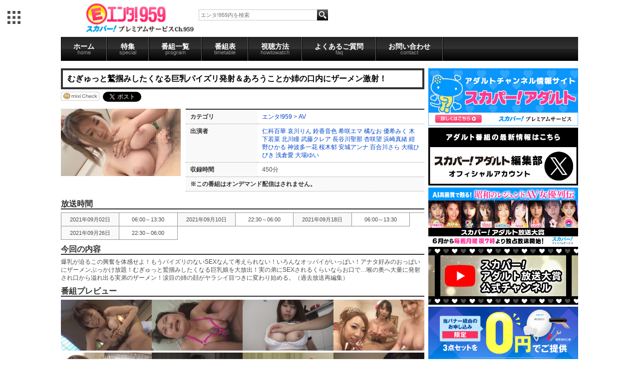

--- FILE ---
content_type: text/html; charset=UTF-8
request_url: https://www.cs959.com/av5810/38588.html
body_size: 22370
content:
<!DOCTYPE html>
<html>
<head>
<meta http-equiv="Content-Type" content="text/html; charset=UTF-8" />

<meta http-equiv="Content-Script-Type" content="text/javascript" />
<meta http-equiv="Content-Style-Type" content="text/css" />

<meta property="mixi:title" content="むぎゅっと鷲掴みしたくなる巨乳パイズリ発射＆あろうことか姉の口内にザーメン激射！" />
<meta property="mixi:description" content="箙潟菴絅篏鐚ゃ冴SEX鐚ゃｃ宴鐚≪水ソ帥ｃ宴吟若＜潟吟ｃ冗鐚ｃ群眼帥綏抗紲紊ф上削絎EXｃрゥ後ぇ阪ｃ羣≪冴絎綣吟若＜鰹羔ゃ激ょゃ紮鐚ｻ冗膩鐚" />

	<link href="/favicon.ico" type="image/x-icon" rel="icon" />
	<link href="/favicon.ico" type="image/x-icon" rel="shortcut icon" />
	<link rel="stylesheet" type="text/css" href="/css/style_tv.css" />
	
<title>エンタ!959/商品詳細ページ</title>

<meta name="author" content="" />
<!--商品詳細は個別にmeta設定-->
<meta name="description" content="ガールズエンタメ専門チャンネル「PigooHD」オフィシャルサイト。アイドルはもちろん、若手女優、ガールズポップアーティスト、女性声優まで、24時間ガーズルエンタテインメント満載の番組を放送中！" />
<meta name="keywords" content="エンタ!959,スカパー!PigooHD,Pigoo,AKB48,SKE48,SDN48,アイドリング!!!,ももいろクローバー" />
<meta name="verify-v1" content="AI0PxXAFGVP0onXfPB1AItRNBKl8uMbb6uqAlANwmAg=" />
<META name="y_key" content="ed87e63ae09c5bde">

<script src="//ajax.googleapis.com/ajax/libs/jquery/1.9.1/jquery.min.js"></script>

</head>
<!-- ▼BODY部 スタート -->

<body id="" >
<!-- Google Tag Manager -->
<noscript><iframe src="//www.googletagmanager.com/ns.html?id=GTM-MTWS5P"
height="0" width="0" style="display:none;visibility:hidden"></iframe></noscript>
<script>(function(w,d,s,l,i){w[l]=w[l]||[];w[l].push({'gtm.start':
new Date().getTime(),event:'gtm.js'});var f=d.getElementsByTagName(s)[0],
j=d.createElement(s),dl=l!='dataLayer'?'&l='+l:'';j.async=true;j.src=
'//www.googletagmanager.com/gtm.js?id='+i+dl;f.parentNode.insertBefore(j,f);
})(window,document,'script','dataLayer','GTM-MTWS5P');</script>
<!-- End Google Tag Manager -->
		<!--PigooHoverMenuStart-->
        <nav id="gnav" style="display: none;"></nav>
	<script src="//pigoo.jp/js/hovermenu/make.php" type="text/javascript"></script>
        <div id="seven_colors"></div>
	<!--PigooHoverMenuEnd-->
		
	<!--HEADER Start-->
		<div id="header">
	<div class="contents">
		<h1 id="logo"><a href="/"><img src="/images/enta959logo.png"></a></h1>
			<div id="search">
				<form class="t_search" action="http://www.cs959.com/products/list.php" method="GET">
				<input type="text" placeholder="エンタ!959内を検索" value="" name="name"  id="search_box"/>
				<input type="hidden" value="search" name="mode">
				<input align="absmiddle" type="image" class="b_search_b" alt="検索" src="/images/search_03.png" id="search_button">
				</form>
			</div>
		<div class="header_ad"></div>
		<div class="clear"></div>
	</div>
</div>	<!--Header End-->
	
	<!--Contnets Start-->
	<article>
		<!--PigooNavi Start-->
			<ul class="contents" id="nav">
    <li id="globalNav" >
        <a onmouseover="mopen(10);" href="http://www.cs959.com/">ホーム<span>home</span></a>
        <!--<ul onmouseout="mclosetime();" onmouseover="mcancelclosetime()" id="menu10" class="submenu">
            <li><a href="/gravure/" id="dbmenu">グラビア</a></li>
        </ul>-->
    </li>
    <li id="globalNav" >
        <a onmouseover="mopen(11);" href="http://www.cs959.com/sp/">特集<span>special</span></a>
        <ul onmouseout="mclosetime();" onmouseover="mcancelclosetime()" id="menu11" class="submenu">
            <li><a href="http://www.cs959.com/sp/" id="dbmenu">オススメ番組</a></li>
            <li><a href="http://pigoo.jp/pigoohd/june_special/" target="_blank" id="dbmenu">アイドルソート</a></li>
        </ul>
    </li>

    <li id="globalNav" >
        <a onmouseover="mopen(12);" href="http://www.cs959.com/latest/">番組一覧<span>program</span></a>
        <ul onmouseout="mclosetime();" onmouseover="mcancelclosetime()" id="menu12" class="submenu">
            <li><a href="http://www.cs959.com/latest/" id="dbmenu">新着番組</a></li>
            <li><a href="http://www.cs959.com/news/" id="dbmenu" >ニュース</a></li>
            <li><a href="http://www.cs959.com/gravure/" id="dbmenu">グラビア</a></li>
            <li><a href="http://www.cs959.com/variety/" id="dbmenu" >バラエティ・ドラマ</a></li>
            <li><a href="http://www.cs959.com/junior/" id="dbmenu" > ジュニアアイドル</a></li>
            <li><a href="http://www.cs959.com/r20/" id="dbmenu" >R20</a></li>
            <li><a href="http://www.cs959.com/pages/av/" id="dbmenu" >AV</a></li>
            <li id="archive"><a href="http://www.cs959.com/archives/" id="dbmenu" >アーカイブ</a></li>
        </ul>
    </li>
    <li id="globalNav" >
        <a onmouseover="mopen(13);" href="http://www.cs959.com/program/">番組表<span>timetable</span></a>
        <ul onmouseout="mclosetime();" onmouseover="mcancelclosetime()" id="menu13" class="submenu">
            <li><a href="http://www.cs959.com/program/" id="dbmenu">本日の番組表</a></li>
            <li><a href="http://www.cs959.com/program/pdf/lmonth/" id="dbmenu">先月の番組表</a></li>
            <li><a href="http://www.cs959.com/program/pdf/tmonth/" id="dbmenu">今月の番組表</a></li>
            <li><a href="http://www.cs959.com/program/pdf/nmonth/" id="dbmenu">来月の番組表</a></li>
        </ul>
    </li>
    <li id="globalNav" >
        <a onmouseover="mopen(14);" href="http://www.cs959.com/pages/howto/">視聴方法<span>howtowatch</span></a>
        <ul onmouseout="mclosetime();" onmouseover="mcancelclosetime()" id="menu14" class="submenu">
            <li><a href="http://www.cs959.com/pages/howto/#sky" id="dbmenu">スカパー!プレミアムサービスで観る</a></li>
            <li><a href="http://www.cs959.com/pages/howto/#hikari" id="dbmenu">スカパー!プレミアムサービス光で観る</a></li>
            <li><a href="http://www.cs959.com/pages/howto/#vod" id="dbmenu">パソコン</a></li>
            <li><a href="http://www.cs959.com/pages/ppv/" id="dbmenu">PPVのご案内</a></li>
        </ul>
    </li>
    <li id="globalNav" >
        <a onmouseover="mopen(15);" href="http://www.cs959.com/pages/faq/">よくあるご質問<span>faq</span></a>
        <ul onmouseout="mclosetime();" onmouseover="mcancelclosetime()" id="menu15" class="submenu">
            <li><a href="http://www.cs959.com/pages/faq/#what" id="dbmenu">チャンネルについて</a></li>
            <li><a href="http://www.cs959.com/pages/faq/#how" id="dbmenu">視聴方法について</a></li>
        </ul>
    </li>
    <li id="globalNav" >
        <a onmouseover="mopen(16);" href="https://id.pigoo.jp/contacts/">お問い合わせ<span>contact</span></a>
        <!--<ul onmouseout="mclosetime();" onmouseover="mcancelclosetime()" id="menu16" class="submenu">
            <li><a href="/gravure/" id="dbmenu">コンタクト</a></li>
        </ul>-->
    </li>
</ul>

<!--<a href="http://www.cs959.com/pages/signoff/" class="ppv_banner"><img src="/images/20130524signoff.png" alt="" /></a>-->		<!--PigooNavi End-->
		
		<div id="container" class="contents">

			<!--Left Colum Start-->
			<div id="left_colum" >
																					<div id="detail">
<link href="/lightbox/css/lightbox.css" rel="stylesheet" />
<script src="/lightbox/js/jquery-1.7.2.min.js"></script>
<script src="/lightbox/js/lightbox.js"></script>


<script type="text/javascript">//<![CDATA[
// セレクトボックスに項目を割り当てる。
function lnSetSelect(form, name1, name2, val) {
	sele11 = document[form][name1];
	sele12 = document[form][name2];
	if(sele11 && sele12) {
		index = sele11.selectedIndex;
	// セレクトボックスのクリア
		count = sele12.options.length;
		for(i = count; i >= 0; i--) {
			sele12.options[i] = null;
		}
		// セレクトボックスに値を割り当てる
		len = lists[index].length;
		for(i = 0; i < len; i++) {
			sele12.options[i] = new Option(lists[index][i], vals[index][i]);
			if(val != "" && vals[index][i] == val) {
				sele12.options[i].selected = true;
			}
		}
	}
}
//]]>
</script>

<!--DetailContent Start-->

<!-- Item start -->
<h1>むぎゅっと鷲掴みしたくなる巨乳パイズリ発射＆あろうことか姉の口内にザーメン激射！</h1>

<ul id="social"	>
		<li><a href="http://mixi.jp/share.pl" class="mixi-check-button" data-key="3e18c80306183e49570745ab5cf32e6023b6379b" data-button="button-4" >Check</a></li>
		<script type="text/javascript" src="https://static.mixi.jp/js/share.js"></script>
		<li><a href="http://twitter.com/share" class="twitter-share-button" data-count="horizontal" data-via="pigooHD" data-lang="ja">Tweet</a></li>
		<script type="text/javascript" src="https://platform.twitter.com/widgets.js"></script>
		<li><a href="http://b.hatena.ne.jp/" class="hatena-bookmark-button" data-hatena-bookmark-layout="standard" title="はてブに追加"><img src="http://b.st-hatena.com/images/entry-button/button-only.gif" alt="はてブに追加" width="20" height="20" style="border: none;" />はてブに追加</a></li>
		<script type="text/javascript" src="https://b.st-hatena.com/js/bookmark_button.js" charset="utf-8" async="async"></script>

</ul><!--#product_detail_social_button-->

<div id="product_detail_content" >
	<div class="item">
							<a
				href="https://img.pigoo.jp/upimages/img610bb58f3fcd2_01_800x450_crop.jpg"
				class="expansion"
				target="_blank" 
				rel="lightbox[roadtrip]" 
			>
					<img src="https://img.pigoo.jp/upimages/img610bb58f3fcd2_01_240x135_crop.jpg"  alt="むぎゅっと鷲掴みしたくなる巨乳パイズリ発射＆あろうことか姉の口内にザーメン激射！" class="item_img" />
					</a>
				
		<table>
				<tr><th>カテゴリ</th><td>
								<a href="https://cs959.com/">エンタ!959</a> > <a href="https://cs959.com/av/">AV</a>				</td></tr>
								<tr><th>出演者</th><td>
				<a href="/products/list.php?name=%E4%BB%81%E7%A7%91%E7%99%BE%E8%8F%AF" >仁科百華</a> <a href="/products/list.php?name=%E5%93%80%E5%B7%9D%E3%82%8A%E3%82%93" >哀川りん</a> <a href="/products/list.php?name=%E9%88%B4%E9%A6%99%E9%9F%B3%E8%89%B2" >鈴香音色</a> <a href="/products/list.php?name=%E5%B8%8C%E5%92%B2%E3%82%A8%E3%83%9E" >希咲エマ</a> <a href="/products/list.php?name=%E6%A9%98%E3%81%AA%E3%81%8A" >橘なお</a> <a href="/products/list.php?name=%E5%84%AA%E5%B8%8C%E3%81%BF%E3%81%8F" >優希みく</a> <a href="/products/list.php?name=%E6%9C%A8%E4%B8%8B%E8%8B%A5%E8%8F%9C" >木下若菜</a> <a href="/products/list.php?name=%E5%8C%97%E5%B7%9D%E7%9E%B3" >北川瞳</a> <a href="/products/list.php?name=%E6%AD%A6%E8%97%A4%E3%82%AF%E3%83%AC%E3%82%A2" >武藤クレア</a> <a href="/products/list.php?name=%E9%95%B7%E8%B0%B7%E5%B7%9D%E8%81%96%E9%82%A3" >長谷川聖那</a> <a href="/products/list.php?name=%E6%9D%8F%E5%92%B2%E6%9C%9B" >杏咲望</a> <a href="/products/list.php?name=%E6%B5%9C%E5%B4%8E%E7%9C%9F%E7%B7%92" >浜崎真緒</a> <a href="/products/list.php?name=%E7%B4%BA%E9%87%8E%E3%81%B2%E3%81%8B%E3%82%8B" >紺野ひかる</a> <a href="/products/list.php?name=%E7%A5%9E%E6%B3%A2%E5%A4%9A%E4%B8%80%E8%8A%B1" >神波多一花</a> <a href="/products/list.php?name=%E6%A1%9C%E6%9C%A8%E9%83%81" >桜木郁</a> <a href="/products/list.php?name=%E5%AE%89%E5%9F%8E%E3%82%A2%E3%83%B3%E3%83%8A" >安城アンナ</a> <a href="/products/list.php?name=%E7%99%BE%E5%90%88%E5%B7%9D%E3%81%95%E3%82%89" >百合川さら</a> <a href="/products/list.php?name=%E5%A4%A7%E6%A7%BB%E3%81%B2%E3%81%B3%E3%81%8D" >大槻ひびき</a> <a href="/products/list.php?name=%E6%B5%85%E5%80%89%E6%84%9B" >浅倉愛</a> <a href="/products/list.php?name=%E5%A4%A7%E5%A0%B4%E3%82%86%E3%81%84" >大場ゆい</a> 				</td></tr>
								<tr><th>収録時間</th><td>450分</td></tr>
									<tr><th colspan="2" >※この番組はオンデマンド配信はされません。</th></tr>
												
						</table>
						</div><!--.item-->	 
		
		<!-- Item end -->
				<h2>放送時間</h2>
		<ul id="shedule">
							<li>2021年09月02日</li>
			<li>06:00～13:30</li>
					<li>2021年09月10日</li>
			<li>22:30～06:00</li>
					<li>2021年09月18日</li>
			<li>06:00～13:30</li>
					<li>2021年09月26日</li>
			<li>22:30～06:00</li>
						</ul>
				
		

		
				<h2>今回の内容</h2>
		<div class="text">
			爆乳が迫るこの興奮を体感せよ！もうパイズリのないSEXなんて考えられない！いろんなオッパイがいっぱい！アナタ好みのおっぱいにザーメンぶっかけ放題！むぎゅっと鷲掴みしたくなる巨乳娘を大放出！実の弟にSEXされるくらいならお口で…喉の奥へ大量に発射され口から溢れ出る実弟のザーメン！涙目の姉の顔がヤラシイ目つきに変わり始める。（過去放送再編集）
		</div>
				
				<h2>番組プレビュー</h2>
		<div id="detail_photo_list">
		
									<a class="expansion" target="_blank" rel="lightbox[roadtrip]" href="https://img.pigoo.jp/upimages/img610bb58f3fcd2_02_800x450_crop.jpg" >
					<img src="https://img.pigoo.jp/upimages/img610bb58f3fcd2_02_240x135_crop.jpg" />
				</a>
							<a class="expansion" target="_blank" rel="lightbox[roadtrip]" href="https://img.pigoo.jp/upimages/img610bb58f3fcd2_03_800x450_crop.jpg" >
					<img src="https://img.pigoo.jp/upimages/img610bb58f3fcd2_03_240x135_crop.jpg" />
				</a>
							<a class="expansion" target="_blank" rel="lightbox[roadtrip]" href="https://img.pigoo.jp/upimages/img610bb58f3fcd2_04_800x450_crop.jpg" >
					<img src="https://img.pigoo.jp/upimages/img610bb58f3fcd2_04_240x135_crop.jpg" />
				</a>
							<a class="expansion" target="_blank" rel="lightbox[roadtrip]" href="https://img.pigoo.jp/upimages/img610bb58f3fcd2_05_800x450_crop.jpg" >
					<img src="https://img.pigoo.jp/upimages/img610bb58f3fcd2_05_240x135_crop.jpg" />
				</a>
							<a class="expansion" target="_blank" rel="lightbox[roadtrip]" href="https://img.pigoo.jp/upimages/img610bb58f3fcd2_06_800x450_crop.jpg" >
					<img src="https://img.pigoo.jp/upimages/img610bb58f3fcd2_06_240x135_crop.jpg" />
				</a>
							<a class="expansion" target="_blank" rel="lightbox[roadtrip]" href="https://img.pigoo.jp/upimages/img610bb58f3fcd2_07_800x450_crop.jpg" >
					<img src="https://img.pigoo.jp/upimages/img610bb58f3fcd2_07_240x135_crop.jpg" />
				</a>
							<a class="expansion" target="_blank" rel="lightbox[roadtrip]" href="https://img.pigoo.jp/upimages/img610bb58f3fcd2_08_800x450_crop.jpg" >
					<img src="https://img.pigoo.jp/upimages/img610bb58f3fcd2_08_240x135_crop.jpg" />
				</a>
							<a class="expansion" target="_blank" rel="lightbox[roadtrip]" href="https://img.pigoo.jp/upimages/img610bb58f3fcd2_09_800x450_crop.jpg" >
					<img src="https://img.pigoo.jp/upimages/img610bb58f3fcd2_09_240x135_crop.jpg" />
				</a>
							<a class="expansion" target="_blank" rel="lightbox[roadtrip]" href="https://img.pigoo.jp/upimages/img610bb58f3fcd2_10_800x450_crop.jpg" >
					<img src="https://img.pigoo.jp/upimages/img610bb58f3fcd2_10_240x135_crop.jpg" />
				</a>
							</div>
		
				<h2>番組関連リンク</h2>
		<div class="text">
		<a href="http://www.glayz.co.jp" target="_blank" >グレイズ</a>
		</div>
				
		
		
		
				
				<div class="hiddenbox" >
		<h2>ユーザーレビュー</h2>
										</div>
		
				<div>

		</div>
		<!-- New Release Title	end -->

</div><!--#product_detail_content-->
</div><!--#detail-->							</div>
						<!--Left Colum End-->
			
			<!--Right Colum Start-->
			<div id="right_colum" >
				<a href="https://www.skyperfectv.co.jp/program/adult" target="_blank">
    <img src="/images/banner_2404_1.png" alt="" style="width: 100%;" >
</a>
<a href="https://x.com/sptv_adult" target="_blank">
    <img src="/images/banner_0401_01.png" alt="" style="width: 100%;" >
</a>
<a href="https://adult-awards.com/top/" target="_blank">
    <img src="/images/sky_perfect_banner_9520.jpg" alt="" style="width: 100%;" >
</a>
<a href="https://www.youtube.com/@adult_awards" target="_blank">
    <img src="/images/banner_0401_03.png" alt="" style="width: 100%;" >
</a>

<!--
<a href="https://spoox.skyperfectv.co.jp/static/sales/content/exgirls2023" target="_blank">
    <img src="/images/banner_spooxex_2404_2.png" alt="" style="width: 100%;" >
</a>
-->

<a href="https://promo.skyperfectv.co.jp/guide/premium2/cs959.html?argument=sfDJpELg&dmai=a5ddf74368f1f8" target="_blank">
    <img src="/images/banner_960_480.png" alt="" style="width: 100%;" >
</a>




<div id="program" class="section">
    <div class="onair"><img src="/images/photo_52.gif"></div>
    <!--ProgramTable-->
    
		<div class="program_bloc_now_onair" >
			<a href="http://pigoo.jp/av5565/">
							<img width="150px" border="0" src="https://img.pigoo.jp/upimages/img5fcdbfe29face_01.jpg">
						</a>
		</div>
		<table class="program_bloc" >
							<tr>
					<td>06:00</td>
					<td>
						<a href="http://www.cs959.com/av5565">エッチに興味津々の極上素●たちをハメ倒す 1</a>
					</td>
				</tr>
							<tr>
					<td>14:00</td>
					<td>
						<a href="http://www.cs959.com/av7037">人妻ナンパ中●しイカセ 35 青山編</a>
					</td>
				</tr>
							<tr>
					<td>18:00</td>
					<td>
						<a href="http://www.cs959.com/av7193">うちの妻を寝取ってください 豪華編集版12人4時間</a>
					</td>
				</tr>
							<tr>
					<td>22:00</td>
					<td>
						<a href="http://www.cs959.com/av7180">衝撃映像！プライベートSEXを盗み●られて発売されてしまった女性たち27人8時間</a>
					</td>
				</tr>
							<tr>
					<td>06:00</td>
					<td>
						<a href="http://www.cs959.com/">カラーバー</a>
					</td>
				</tr>
					</table>
</div>

<div class="arrival">
    <!--PNews-->
    
<div class="arrival">
	<h2>新着情報</h2>
		<ul>
        <li>
          <h3>2025年11月の番組表を更新しました</h3>
          <p>
            2025年11月の番組表を更新しました。番組表は<a href="http://www.cs959.com/pdf/ent202511.pdf">こちら</a>をご覧ください。
          </p>
        </li>
        <li>
          <h3>2025年10月の番組表を更新しました</h3>
          <p>
            2025年10月の番組表を更新しました。番組表は<a href="http://www.cs959.com/pdf/ent202510.pdf">こちら</a>をご覧ください。
          </p>
        </li>
    </ul>
  </div>
</div><!--.arrival-->

<!--Google Calendar-->
<!--<iframe width="300" scrolling="no" height="200" frameborder="0" style=" border:solid 1px #777 " src="https://www.google.com/calendar/b/0/embed?showTitle=0&amp;showNav=0&amp;showDate=0&amp;showPrint=0&amp;showTabs=0&amp;showCalendars=0&amp;showTz=0&amp;mode=AGENDA&amp;height=200&amp;wkst=1&amp;bgcolor=%23FFFFFF&amp;src=groupware.tsukuba-tv.com_36303934363935352d3334%40resource.calendar.google.com&amp;color=%23BE6D00&amp;ctz=Asia%2FTokyo"></iframe>-->
<!--Google Calendar End-->

							</div>
			<!--Right Colum End-->
		</div>
	</article>
	<!--Contents End-->
	
	<div class="clear" ></div>
	<!--Footer Start-->
		<footer>
	<div class="contents" id="minibanner">
		<a href="http://ch.nicovideo.jp/channel/ch663" target="_blank"><img src="/images/social_02.gif"></a>
		<a href="http://pigoo.jp/pages/twitter"><img src="/images/social_03.gif"></a>
		<a href="http://pigoo.jp/pages/facebook"><img src="/images/social_04.gif"></a>
		<a href="http://www.youtube.com/user/pigooHDchannel" target="_blank"><img src="/images/social_05.gif"></a>
	</div>
	<div id="global_footer_nav">
		<div class="contents">
			<ul>
				<li><a href="#">テレビ</a>
					<ul>
						<li><a href="https://pigoo.jp/pigoohd/" id="dbmenu" target="_blank">Pigoo</a></li>
						<li><a href="https://www.cs959.com/" id="dbmenu" target="_blank">エンタ!959</a></li>
					</ul>
				</li>
				<li><a href="#">コンテンツ配信</a>
					<ul>
						<li><a href="http://ondemand.pigoo.jp/" id="dbmenu" target="_blank" >動画配信</a></li>
						<li><a href="http://sms.pigoo.jp/" id="dbmenu">アイドルSMS</a></li>
					</ul>
				</li>
				<li><a href="#">リアルイベント</a>
					<ul>
						<li><a href="http://map.pigoo.jp/" id="dbmenu" target="_blank" >ライブ</a></li>
						<li><a href="http://studio.pigoo.jp/" id="dbmenu" target="_blank" >撮影会</a></li>
					</ul>
				</li>
				<li><a href="#">ニュース</a>
					<ul>
						<li><a id="dbmenu" href="http://www.girlsnews.tv/akb" target="_blank"  >AKB48</a></li>
						<li><a id="dbmenu" href="http://www.girlsnews.tv/sofmap"  target="_blank" >ソフマップ</a></li>
						<li><a href="http://www.girlsnews.tv/unit/" id="dbmenu" target="_blank" >ユニット</a></li>
						<li><a href="http://www.girlsnews.tv/voice/" id="dbmenu" target="_blank" >声優</a></li>
						<li><a href="http://www.girlsnews.tv/actress/" id="dbmenu" target="_blank" >女優</a></li>
						<li><a href="http://www.girlsnews.tv/dvd/" id="dbmenu" target="_blank" >DVD</a></li>
					</ul>
				</li>
				<li><a href="#">その他</a>
					<ul>
						<li><a href="http://ameblo.jp/phonon-seiyu" id="dbmenu">声優番組レーベル</a></li>
					</ul>
				</li>
				<br class="clear">
			</ul>
			<div id="footer_sub">
				<a href="https://pigoo.jp/pages/company">会社概要</a> | <a href="https://pigoo.jp/pages/faq">よくある質問</a> | <a href="https://pigoo.jp/pigoohd/contact/">お問い合わせ</a> | <a href="https://pigoo.jp/pages/privacy">プライバシーポリシー</a>
			</div>
		</div>
	</div>
</footer>	<!--Footer End-->
	
<!--NEW FRAME END-->

		<link rel="alternate" type="application/rss+xml" title="RSS" href="http://pigoo.jp/dccube/rss/index.php" />
<!--<div style="display:none;">
	<img src="/pigoohd/images/pigoo_chan_c.png" alt="preload" />
	<img src="/pigoohd/images/enta_chan_c.png" alt="preload" />
</div>-->

</body>
<!-- ▲BODY部 エンド -->
</html>

--- FILE ---
content_type: text/css
request_url: https://www.cs959.com/css/style_tv.css
body_size: 38668
content:
@charset "utf-8";
/*html5リセット*/
html, body, div, span, object, iframe, h1, h2, h3, h4, h5, h6, p, blockquote, pre, abbr, address, cite, code, del, dfn, em, img, ins, kbd, q, samp, small, sub, sup, var, b, i, dl, dt, dd, ol, ul, li, fieldset, form, label, legend, table, caption, tbody, tfoot, thead, tr, th, td, article, aside, canvas, details, figcaption, figure, footer, header, hgroup, menu, nav, section, summary, time, mark, audio, video {
	margin: 0;
	padding: 0;
	border: 0;
	outline: 0;
	font-size: 100%;
	vertical-align: baseline;
	background: transparent;
	font-weight: normal;
}

body {
	line-height: 0;
}

article, aside, details, figcaption, figure, footer, header, hgroup, menu, nav, section {
	display: block;
}

nav ul {
	list-style: none;
}

blockquote, q {
	quotes: none;
}

blockquote:before, blockquote:after, q:before, q:after {
	content: '';
	content: none;
}

a {
	margin: 0;
	padding: 0;
	font-size: 100%;
	vertical-align: baseline;
	background: transparent;
}

ins {
	background-color: #ff9;
	color: #000;
	text-decoration: none;
}

mark {
	background-color: #ff9;
	color: #000;
	font-style: italic;
	font-weight: bold;
}

del {
	text-decoration: line-through;
}

abbr[title], dfn[title] {
	border-bottom: 1px dotted;
	cursor: help;
}

table {
	border-collapse: collapse;
	border-spacing: 0;
}

hr {
	display: block;
	height: 1px;
	border: 0;
	border-top: 1px solid #cccccc;
	margin: 1em 0;
	padding: 0;
}

input, select {
	vertical-align: middle;
}

/*html5リセットend*/

* {
	margin: 0;
	padding: 0;
}

body {
	font-family: "メイリオ", Meiryo, "Helvetica Neue", Arial, Helvetica, "Nimbus Sans L", sans-serif, "ＭＳ Ｐゴシック", "MS Pゴシック", Osaka, "ヒラギノ角ゴ Pro W5";
	font-size: 12px;
	line-height: 16px;
	color: #4B4B4B;
	/*background-image:url(images/back.png);
	background-repeat:repeat;*/
	background-color: #fff;
}

a:link {
	color: #0044cc;
	text-decoration: none;
}

a:visited {
	color: #640064;
}

a:hover {
	text-decoration: underline;
}

img {
	border: none;
}

a img:hover {
	opacity: 0.5;
	-moz-opacity: 0.5;
	filter: alpha(opacity=50);
}

/* 半調 */
.clear {
	clear: both;
}

.clearfix,
#howtolink,
#ppv ul.ppv_reccomend {
	zoom: 1;
	display: inline-block;
	min-height: 1%; /* for IE 7*/
}

.clearfix:after,
#howtolink:after,
#ppv ul.ppv_reccomend:after {
	content: ".";
	display: block;
	height: 0;
	font-size: 0;
	clear: both;
	visibility: hidden;
}

#header {
	margin-bottom: 5px;
	margin-top: 5px;
}

#nav ul {
	list-style-type: none;
}

#nav ul li {
	float: left;
	padding-right: 5px;
	margin-right: 5px;
	height: 17px;
}

#nav ul li a {
	font-weight: normal;
	color: #969696;
	text-decoration: none;
}

#nav ul li a:hover {
	text-decoration: underline;
}

#nav ul li a:visited {
	color: #969696;
}

#nav ul li.now {
	font-weight: bold;
	color: #fff;
}

#nav ul li.now a:visited {
	color: #fff;
}

#nav ul li ul {
	list-style-type: none;
	border: 6px solid #000;
	padding: 4px 8px;
	background-color: #969696;
	margin-left: 10px;
}

#nav ul li ul li {
	float: none;
	border: none;
}

#header_bar_sab {
	float: right;
}

h1#logo {
	float: left;
	margin-right: 10px;
	margin-left: 51px;
}

.header_ad {
	float: right;
}

#logo img {
	height: 60px;
}

#search {
	background-color: transparent;
	float: left;
	border: none;
	padding: 0;
	margin-top: 14px;
	-webkit-border-radius: 0px;
	-moz-border-radius: 0px;
	radius: 0px;
}

#search #search_box {
	padding: 3px;
	font-size: 11px;
	float: left;
	width: 230px;
	/*margin-right:2px;*/
	text-align: left;
	border: 1px solid #c8c8c8;
	border-right: none;
	height: 14px;
}

#search_all {
	width: 785px;
	margin: auto;
}

#search a:link {
	color: #969696;
}

#search .now a:link {
	color: #fff;
}

#search a:visited {
	color: #969696;
}

#search .now a:visited {
	color: #fff;
}

#search ul {
	list-style-type: none;
}

#search ul li {
	float: left;
	background-color: #ebebeb;
	background: -webkit-gradient(linear, left top, left bottom, from(#fff), to(#ebebeb));
	background: -moz-linear-gradient(top, #fff, #ebebeb);
	color: #969696;
}

#search ul li a:link {
	display: block;
	padding: 6px 9px;
}

#search ul li a:hover {
	background-color: #dcdcdc;
	text-decoration: none;
}

#search ul li.now a:hover {
	background-color: #969696;
}

#search ul li.now {
	font-weight: bold;
	background-color: #969696;
	filter: progid:DXImageTransform.Microsoft.gradient(GradientType=0, startcolorstr=#646464, endcolorstr=#000);
	-ms-filter: "progid:DXImageTransform.Microsoft.gradient(GradientType=0,startcolorstr=#646464, endcolorstr=#000))";
	zoom: 1;
	background: -webkit-gradient(linear, left top, left bottom, from(#646464), to(#000));
	background: -moz-linear-gradient(top, #646464, #000);
	color: #fff;
}

#search #search_category {
}

#search:after {
	content: '';
	display: block;
	clear: both;
	height: 0;
}

input#search_box:active {
	border: 1px solid #000;
}

input#search_box::-webkit-input-placeholder, input#search_box:-moz-placeholder {
	color: #d1d1d1;
}

#search #search_button {
	float: left;
	background-color: #969696;
	filter: progid:DXImageTransform.Microsoft.gradient(GradientType=0, startcolorstr=#646464, endcolorstr=#000);
	-ms-filter: "progid:DXImageTransform.Microsoft.gradient(GradientType=0,startcolorstr=#646464, endcolorstr=#000))";
	zoom: 1;
	background: -webkit-gradient(linear, left top, left bottom, from(#646464), to(#000));
	background: -moz-linear-gradient(top, #646464, #000);
	padding: 3px;
}

#container {
}

.contents {
	width: 1036px;
	margin: 0 auto;
}

/*グローバルナビ*/

ul#nav {
	list-style-type: none;
	margin-bottom: 5px;
	background: -webkit-gradient(linear, left top, left bottom, from(#232323),
	color-stop(0.5, #323232),
	color-stop(0.51, #232323),
	to(#000));
	background: -moz-linear-gradient(top, #232323,
	#323232 50%,
	#232323 51%,
	#000);

	background-color: #000;
	-ms-filter: "progid:DXImageTransform.Microsoft.gradient(GradientType=0,startColorstr='#777777', endColorstr='#000000')"; /* IE8 */
}

ul#nav:after {
	content: '';
	display: block;
	clear: both;
	height: 0;
}

ul#nav li {
	float: left;
}

ul#nav li a {
	color: #fff;
	padding: 12px 24px;
	font-size: 120%;
	line-height: 100%;
	font-weight: bold;
	display: block;
	text-align: center;
	border-left: 1px solid #000;
	border-right: 1px solid #646464;
	text-decoration: none;
}

ul#nav li:last-child a {
	-moz-box-shadow: 1px 0px 0px #000;
	-webkit-box-shadow: 1px 0px 0px #000;
	box-shadow: 1px 0px 0px #000;
}

ul#nav li a:hover {
	text-decoration: none;
}

ul#nav li a span {
	font-size: 75%;
	color: #969696;
	display: block;
	line-height: 100%;
}

ul#nav li ul {
	list-style-type: none;
	border: 4px solid #323232;
	background-color: #fff;
	margin-top: -5px;
	width: 140px;
}

ul#nav li ul li {
	float: none;
}

ul#nav li ul li a {
	display: block;
	padding: 8px 12px;
	border-bottom: 1px solid;
	color: #323232;
	width: 116px;
	font-size: 100%;
}

ul#nav li ul li a:visited {
	color: #323232;
}

ul#nav li ul li a:hover {
	background-color: #000;
	color: #fff;
	font-weight: bold;
	text-decoration: none;
	border-color: #323232;
}

#left_colum h2 {
	color: #323232;
	border: 4px solid;
	border-bottom-width: 4px;
	padding: 9px 8px 7px 8px;
	background-color: #fff;
	font-size: 135%;
	font-weight: bold;
	margin: 5px 0 10px 0;
	text-indent: 27px;
}

h2#product_list_dlabel {
	background: url(/images/index_07.gif) no-repeat;
	background-position-x: 4px;
	margin: 5px 0;
}

li#archive a:link {
	background-color: #e1e1e1;
}

/*レフトカラム*/

#left_colum {
	float: left;
	width: 728px;
	text-align: left;
	border: none;
}

#left_colum a:link {
	color: #0044cc;
}

#left_colum a:visited {
	color: #640064;
}

#left_colum ul {
	list-style-type: none;
	margin: 0;
	font-size: 12px;
}

#top_recom_js {
	height: 350px;
}

.reccomend {
	width: 611px;
	margin: auto;
	position: relative;
	float: left;
}

.reccomend a {
	display: block;
	height: 611;
	height: 344px;
	margin: 0;
	padding: 0;

}

.reccomend p#camp a {
	height: 20px;
	color: #ffe600;
	text-decoration: underline;
	font-size: 120%;
	font-weight: bold;
	text-align: center;
	padding-top: 5px;
}

.reccomend p#camp a:hover {
	text-decoration: none;
	color: #fff;
}

ul.reccomend_mini {
	width: 111px;
	float: right;
}

#left_colum ul.reccomend_mini li {
	height: 69px;
}

#left_colum ul.reccomend_mini li:nth-child(n+6) {
	display: none;
}

#left_colum ul.reccomend_mini li img {
	width: 100%;
	height: auto;
	margin: 0;
}

#left_colum ul.reccomend_mini li a {
	height: auto;
	padding: 0;
	border: 2px solid #fff;
	margin: 0;
	display: block;
}

#left_colum ul.reccomend_mini li a:visited {
	border-color: #fff;
}

#left_colum ul.reccomend_mini li a:hover {
	border-color: #000;
}

#left_colum ul.reccomend_mini li a.clicked {
	border-color: #000;
}

.reccomend span {
	text-indent: 0;
	position: absolute;
	-webkit-border-radius: 10px;
	-moz-border-radius: 10px;
	border-radius: 10px;
	text-align: center;
	top: 5px;
	left: 5px;
	width: 80px;
	height: 16px;
	background-color: #fff;
	border: 2px solid;
}

/*ジャンル*/

span#music {
	color: #64c8ff;
}

span#variety {
	color: #ff9600;
}

span#seiyu {
	color: #96f064;
}

span#gravure {
	color: #5064ff;
}

span#sexy {
	color: #ff3264;
}

.information {
	position: relative;
	margin-top: -64px;
	background-color: #323232;
	opacity: 0.8;
	-moz-opacity: 0.5;
	filter: alpha(opacity=50);
	padding: 5px 10px;
}

.reccomend table {
	width: 591px;
	border-collapse: collapse;
	font-size: 13px;
}

.reccomend tr {
	color: #fff;
	opacity: 1;
	-moz-opacity: 1;
	filter: alpha(opacity=100);
}

.reccomend th, .reccomend td {
	width: 491px;
	padding-bottom: 2px;
	white-space: nowrap;
	overflow: hidden;
}

.reccomend th {
	font-weight: bold;
	width: 17%;
}

.section {
	border: 1px solid #c8c8c8;
	margin-bottom: 10px;
	background-color: #fff;
	-webkit-border-radius: 5px;
	-moz-border-radius: 5px;
	radius: 5px;
	padding: 4px 9px 4px 0;
}

.section#program {
	padding: 0;
	height: 339px;
	overflow-y: scroll;
}

.onair {
	border-bottom: 1px solid #c8c8c8;
	padding: 5px 10px 2px;
}

.program {
	padding: 10px;
}

#program ul {
	list-style-type: none;
}

#program ul li#next {
	background-color: #ebebeb;
	padding: 0px 6px;
	font-size: 11px;
	margin: 5px 0;
}

#program ul li {
}

#program ul li a:link {
	display: block;
	border-bottom: 1px dotted;
	padding: 5px;
	color: #323232;
}

#program ul li a:visited {
	color: #323232;
}

#program ul li a:hover {
	background-color: #fff5e6;
	text-decoration: none;
}

#program ul li a.nowonair {
	background-color: #fff5e6;
	text-decoration: none;
}

#program h4 {
	font-weight: bold;
	float: left;
	width: 210px;
	height: 18px;
	overflow: hidden;
}

#program span {
	float: left;
	margin-right: 10px;
}

.section#menu_news {
	border-top: none;
	padding-bottom: 6px;
}

.section h3 {
	background-image: url(images/index_09.gif);
	background-repeat: repeat;
	border: 1px solid #000;
	border-left: 6px solid;
	padding: 4px 8px;
	font-weight: bold;
	color: #000;
	font-size: 16px;
	margin: 3px 0 3px 9px;
}

.section img {
}

.section_left {
	border: 1px solid;
	padding: 0 0 10px 0;
	margin: 5px 0;
	-webkit-border-radius: 0 0 5px 5px;
	-moz-border-radius: 0 0 5px 5px;
	border-radius: 0 0 5px 5px;
}

.section_left h2#product_list_dlabel {
	margin: 0 0 5px 0;
}

/*今週のオススメ*/

ul#weekly {
	margin-bottom: 10px;
}

#weekly:after {
	content: '';
	display: block;
	clear: both;
	height: 0;
}

#weekly li {
	float: left;
	margin-right: 10px;
	width: 236px;
}

#weekly li:last-child {
	margin-right: 0;
}

#weekly li img {
	padding: 5px;
	border: 1px solid #c8c8c8;
	width: 236px;
	-moz-box-sizing: border-box;
	-webkit-box-sizing: border-box;
	-ms-box-sizing: border-box;
	box-sizing: border-box;
	margin-bottom: 3px;
}

#weekly h3 a {
	font-size: 110%;
	font-weight: bold;
	text-decoration: underline;
	margin: 2px 0 4px 0;
	display: block;
}

#weekly small {
	color: #969696;
	font-size: 90%;
}

#weekly p {
}

.picup {
	width: 256px;
	float: left;
	margin: 2px 5px 10px 5px;
	position: relative;
}

.picup h4 {
	margin-bottom: 5px;
	font-weight: bold;
	font-size: 14px;
	line-height: 18px;
	padding: 0 8px;
}

.picup a:link {
	text-decoration: none;
}

.picup a:hover {
	text-decoration: underline;
}

small.date {
	font-size: 10px;
	border: 1px dotted;
	padding: 1px 6px;
	margin-right: 2px;
	color: #323232;
}

span.new {
	background: url(images/pickup_new.png) no-repeat left center;
	text-indent: -9999px;
	overflow: hidden;
	display: block;
	position: absolute;
	top: 0;
	right: 0;
	width: 39px;
	height: 41px;
	z-index: 9999;
}

.picup_small h4 {
	margin: 0 5px 5px 5px;
}

/*右カラム*/
#right_colum {
	float: right;
	width: 300px;
}

.banner {
	margin-bottom: 10px;
}

#right_colum .arrival h2 {
	border: solid #000;
	border-width: 1px 1px 1px 5px;
	padding: 8px;
	color: #000;
	font-size: 130%;
	font-weight: bold;
}

#right_colum .arrival li h3 {
	font-size: 120%;
	border: none;
	padding-bottom: 3px;
	margin-bottom: 5px;
	border-bottom: 1px dotted #969696;
	padding: 0;
}

#right_colum .arrival ul {
	border: 1px solid #969696;
	margin-bottom: 10px;
	border-top: none;
}

#right_colum .arrival li {
	padding: 10px;
	border-bottom: 1px dotted #969696;
	list-style-type: none;
}

#right_colum .arrival li:last-child {
	border-bottom: none;
}

/*フッター*/
#footer {
	padding: 30px 0;
	font-size: 15px;
	border-top: 1px solid #000;
	margin-top: 10px;
	background-color: #000; /*IE*/
	background: -webkit-gradient(linear, left top, left bottom, from(#323232), to(#000));
	background: -moz-linear-gradient(top, #323232, #000);
}

#footer ul {
	list-style-type: none;
	border-bottom: 5px solid #1e1e1e;
	padding-bottom: 25px;
	margin-bottom: 25px;
}

#footer ul li {
	float: left;
	font-weight: bold;
	margin-right: 15px;
	border-right: 1px dotted;
	padding-right: 10px;
	min-width: 90px;
}

#footer ul li a:link {
	color: #fff;
	text-decoration: none;
}

#footer ul li a:hover {
	text-decoration: underline;
}

#footer ul li a:visited {
	color: #fff;
}

#footer ul li ul {
	margin-top: 8px;
	margin-left: 8px;
	color: #969696;
	border-bottom: none;
}

#footer ul li ul li {
	float: none;
	font-weight: normal;
	font-size: 12px;
	margin-bottom: 3px;
	margin-right: 0;
	border: none;
}

#footer ul li ul li a:link {
	color: #969696;
}

#footer ul li ul li a:visited {
	color: #969696;
}

#global_footer_nav {
	padding: 30px 0;
	font-size: 15px;
	border-top: 1px solid #000;
	margin-top: 10px;
	background-color: #000; /*IE*/
	background: -webkit-gradient(linear, left top, left bottom, from(#323232), to(#000));
	background: -moz-linear-gradient(top, #323232, #000);
}

#global_footer_nav ul {
	list-style-type: none;
	border-bottom: 5px solid #1e1e1e;
	padding-bottom: 25px;
	margin-bottom: 25px;
}

#global_footer_nav ul li {
	float: left;
	font-weight: bold;
	margin-right: 15px;
	border-right: 1px dotted;
	padding-right: 10px;
	min-width: 90px;
}

#global_footer_nav ul li a:link {
	color: #fff;
	text-decoration: none;
}

#global_footer_nav ul li a:hover {
	text-decoration: underline;
}

#global_footer_nav ul li a:visited {
	color: #fff;
}

#global_footer_nav ul li ul {
	margin-top: 8px;
	margin-left: 8px;
	color: #969696;
	border-bottom: none;
}

#global_footer_nav ul li ul li {
	float: none;
	font-weight: normal;
	font-size: 12px;
	margin-bottom: 3px;
	margin-right: 0;
	border: none;
}

#global_footer_nav ul li ul li a:link {
	color: #969696;
}

#global_footer_nav ul li ul li a:visited {
	color: #969696;
}

#minibanner {
	margin-top: 10px;
}

#footer_sub {
	text-align: center;
}

#footer_sub a:link {
	color: #969696;
}

#footer_sub a:visited {
	color: #969696;
}

#clumb {
	font-size: 11px;
	color: #646464;
	margin: 0 5px;
}

#clumb a:visited {
	color: #969696;
}

#clumb span {
	color: #323232;
	font-weight: bold;
}

/*番組個別ページ*/

#detail h1 {
	background-color: #fff;
	border: 4px solid #323232;
	color: #000;
	font-size: 130%;
	font-weight: bold;
	padding: 9px;
}

#detail h2 {
	background: #fff;
	border: none;
	text-indent: inherit;
	margin: 0;
	padding: 0;
	border-bottom: 2px solid;
	padding-bottom: 2px;
	margin: 6px 0;
}

#detail .text, #detail_photo_list {
	margin-bottom: 10px;
}

#list_panc {
	margin-bottom: 5px;
}

ul#social {
	margin: 5px 0;
}

ul#social:after, .item:after, #detail_photo_list:after, ul#shedule:after {
	content: '';
	display: block;
	clear: both;
	height: 0;
}

#social li {
	float: left;
	margin-right: 5px;
}

#social li:last-child {
	margin-right: 0;
}

#detail .item img.item_img {
	float: left;
	margin-right: 10px;
}

#detail .item table {
	border-top: 2px solid #323232;
	margin: 10px 0;
	text-align: left;
}

#detail .details {
	width: 398px;
	float: left;
}

#detail .item th {
	background-color: #f9f9f9;
	color: #323232;
	border-bottom: 1px dotted #969696;
	font-weight: bold;
	padding: 6px 9px;
	width: 30%;
}

#detail .item td {
	background: #fff;
	border-bottom: 1px dotted #969696;
	padding: 6px 9px;
	vertical-align: middle;
	width: 70%;
}

#detail .item td small {
	font-size: 90%;
	color: #969696;
}

#detail_photo_list a {
	float: left;
}

#detail_photo_list a img {
	height: auto;
	width: 182px;
	height: auto;
}

ul#shedule {
	border-top: 1px solid #969696;
	border-left: 1px solid #969696;
	margin-bottom: 10px;
}

ul#shedule li {
	border-bottom: 1px solid #969696;
	border-right: 1px solid #969696;
	padding: 5px;
	width: 16%;
	text-align: center;
	float: left;
	-moz-box-sizing: border-box;
	-webkit-box-sizing: border-box;
	-ms-box-sizing: border-box;
	box-sizing: border-box;
	font-size: 90%;
}

ul#shedule li:nth-child(odd) {
	background: #f9f9f9;
}

#left_colum .ondemand a:link {
	display: block;
	padding: 15px;
	text-align: center;
	background: linear-gradient(#ff0000, #c80000);
	background: -webkit-gradient(linear, left top, left bottom, from(#ff0000), to(#c80000));
	background: -moz-linear-gradient(top, #ff0000, #c80000);
	filter: progid:DXImageTransform.Microsoft.gradient(GradientType=0, startcolorstr=#ff0000, endcolorstr=#c80000);
	-ms-filter: "progid:DXImageTransform.Microsoft.gradient(GradientType=0,startcolorstr=#ff0000, endcolorstr=#c80000))";
	zoom: 1;
	color: #fff;
	font-size: 115%;
	font-weight: bold;
	-webkit-border-radius: 24px;
	-moz-border-radius: 24px;
	border-radius: 24px;
	border: 1px solid #c80000;
	text-shadow: 0px -1px 0px #640000;
	width: 70%;
	-moz-box-shadow: 0px 2px 3px #777777;
	-webkit-box-shadow: 0px 2px 3px #777777;
	box-shadow: 0px 2px 3px #777777;
}

#left_colum .ondemand a:hover {
	text-decoration: none;
	background: linear-gradient(#333333, #000000);
	background: -webkit-gradient(linear, left top, left bottom, from(#333333), to(#000000));
	background: -moz-linear-gradient(top, #333333, #000000);
	filter: progid:DXImageTransform.Microsoft.gradient(GradientType=0, startcolorstr=#333333, endcolorstr=#000000);
	-ms-filter: "progid:DXImageTransform.Microsoft.gradient(GradientType=0,startcolorstr=#333333, endcolorstr=#000000))";
	zoom: 1;
	border-color: #000;
	color: #ffe600;
	text-shadow: 0px -1px 0px #333333;
}

/*Add yu-ki*/
.submenu {
	color: #AAA;
	background: none repeat-x scroll 0 0 #333;
	border: 1px solid #fff;
	z-index: 9999;
	position: absolute;
	visibility: hidden;
}

.submenu a {
	display: block;
	float: left;
}

/
/
Form系色々
form .input {
	color: #444;
}

form .required {
	font-weight: bold;
}

form .required label:after {
	color: #e32;
	content: '*';
	display: inline;
}

form div.submit {
	border: 0;
	clear: both;
	margin-top: 10px;
}

label {
	display: block;
	font-size: 110%;
	margin-bottom: 3px;
}

select {
	clear: both;
	font-size: 120%;
	vertical-align: text-bottom;
}

select[multiple=multiple] {
	width: 100%;
}

option {
	font-size: 120%;
	padding: 0 3px;
}

input[type=checkbox] {
	clear: left;
	float: left;
	margin: 0px 6px 7px 2px;
	width: auto;
}

div.checkbox label {
	display: inline;
}

input[type=radio] {
	float: left;
	width: auto;
	margin: 6px 0;
	padding: 0;
	line-height: 26px;
}

.radio label {
	margin: 0 0 6px 20px;
	line-height: 26px;
}

input[type=submit] {
	display: inline;
	font-size: 110%;
	width: auto;
}

form .submit input[type=submit] {
	background: #62af56;
	background-image: -webkit-gradient(linear, left top, left bottom, from(#76BF6B), to(#3B8230));
	background-image: -webkit-linear-gradient(top, #76BF6B, #3B8230);
	background-image: -moz-linear-gradient(top, #76BF6B, #3B8230);
	border-color: #2d6324;
	color: #fff;
	text-shadow: rgba(0, 0, 0, 0.5) 0px -1px 0px;
	padding: 8px 10px;
}

form .submit input[type=submit]:hover {
	background: #5BA150;
}

/* Form errors */
form .error {
	background: #FFDACC;
	-moz-border-radius: 4px;
	-webkit-border-radius: 4px;
	border-radius: 4px;
	font-weight: normal;
}

form .error-message {
	-moz-border-radius: none;
	-webkit-border-radius: none;
	border-radius: none;
	border: none;
	background: none;
	margin: 0;
	padding-left: 4px;
	padding-right: 0;
}

form .error,
form .error-message {
	color: #9E2424;
	-webkit-box-shadow: none;
	-moz-box-shadow: none;
	-ms-box-shadow: none;
	-o-box-shadow: none;
	box-shadow: none;
	text-shadow: none;
}

#program_pdf_list {

}

#program_pdf_list li {
	padding: 0;
	float: left;
	text-align: center;
}

#program_pdf_list li a {
	padding: 5px;
}

#program_list_nav {
	width: 100%;
	margin-top: 10px;
}

#program_list_label {
	/*width:100%;
	font-size:16px;
	font-weight:bold;*/
	background: url("/images/index_07.gif") no-repeat scroll 0 0 transparent;
	margin: 5px 0;
	border: 4px solid;
	color: #323232;
	font-size: 135%;
	font-weight: bold;
	padding: 9px 8px 7px;
	text-indent: 27px;
}

#program_list_title {
	font-size: 16px;
	font-weight: bold;
	background-color: #eeeeee;
	margin: 10px 0;
	padding: 5px;
}

#program_list_time {
	width: 135px;
	float: left;
}

#program_list_img {
	width: 165px;
	/*float:left;*/
}

#program_list_img > a {
	float: left;
	margin-right: 10px;
}

/*DC-CUBE関連*/

#product_list {
	border-bottom: 1px solid #E1E1E1;
	margin-bottom: 10px;
	padding-bottom: 10px;
}

#product_list_photo {
	float: left;
	margin-right: 10px;
}

#product_list_text {
	float: left;
	width: 478px;
}

h3#product_list_title {
	font-size: 135%;
	font-weight: bold;
	margin-bottom: 5px;
}

#product_list_actors {
	margin-bottom: 3px;
}

.pagenav strong {
	display: block;
	padding: 5px 10px 4px 9px;
	float: left;
	margin-right: 5px;
	font-weight: bold;
	background-color: #000;
	color: #fff;
	border: 1px solid #fff;
}

.pagenav li.now {
	display: block;
	padding: 5px 10px 4px 9px;
	float: left;
	margin-right: 5px;
	font-weight: bold;
	background-color: #000;
	color: #fff;
	border: 1px solid #fff;
}

.pagenav a {
	display: block;
	padding: 5px 10px 4px 9px;
	float: left;
	margin-right: 5px;
	background-color: #fff;
	color: #969696;
	border: 1px solid #c8c8c8;
}

.pagenav a:hover {
	color: #fff;
	background-color: #000;
	border: 1px solid #fff;
	text-decoration: none;
}

#product_list_status {
	display: none;
}

#product_list_broadcast {
	color: #ACACAC;
}

#product_list_info {
	border-top: 1px dashed #C8C8C8;
	margin-top: 3px;
	padding-top: 6px;
}

#detail_title {
	clear: both;
	background-color: #fff;
	border-bottom: 1px dashed #323232;
	border-left: 9px solid #323232;
	color: #323232;
	font-size: 16px;
	font-weight: bold;
	margin: 15px 0 15px;;
	padding: 4px 0 4px 5px;
}

#product_detail_social_button {
	clear: both;
}

#product_detail_social_button a {
	display: block;
	float: left;
	margin: 0 2px 4px;
}

#product_detail_content {
	width: 100%;

}

#product_detail_content p {
	padding: 2px;
}

/*DC-CUBE ブロック*/
#bloc_box {
	-moz-border-radius: 5px;
	-khtml-border-radius: 5px;
	-webkit-border-radius: 5px;
	border-radius: 5px;
	border: 1px solid #C8C8C8;
	margin: 5px 0;
}

#bloc_label {
	-moz-border-radius: 5px 0 0 5px;
	-khtml-border-radius: 5px 0 0 5px;
	-webkit-border-radius: 5px 0 0 5px;
	background: #eaeaea;
	font-weight: bold;
	line-height: 200%;
	padding: 2px;
	text-align: center;
}

#bloc_main {

}

#bloc_main_backnumber {
	height: 300px;
	overflow: scroll;
}

#backnumber_link a, #ranking_link a {
	float: block;
	display: block;
	text-decoration: none;
	vertical-align: top;
	clear: both;
	padding: 2px 15px 5px;
	margin: 2px 0;
	border-bottom: 1px solid #ccc;
}

#backnumber_link a img, #ranking_link a img {
	float: left;
}

#backnumber_link a:hover, #ranking_link a:hover {
	background: #eee;
}

#product_actor_list {
	float: left;
	width: 200px;
	text-align: center;
	padding: 5px;
}

/*#top_news_box{
	display:none;
	
}*/
.hiddenbox {
	display: none;
}

.fright {
	float: right;
}

.fleft {
	float: left;
}

.mr5 {
	margin-right: 5px;
}

.ml5 {
	margin-left: 5px;
}

/*静的ページ用CSS*/

.pages {
	width: 100%;
}

.pages ul {
	padding: 0 0 0 20px;
}

.pages ul li {
	list-style: disc;
}

.pages img {
	max-width: 100%;
}

.pages #pages_label {
	background: url(/images/index_07.gif) no-repeat;
	background-position-x: 4px;
	margin: 5px 0;
}

.pages #title {
	border-bottom: 1px dashed #323232;
	border-left: 9px solid #323232;
	clear: both;
	color: #323232;
	font-size: 16px;
	font-weight: bold;
	margin: 15px 0;
	padding: 4px 0 4px 5px;
}

.pages #pagetext {
	text-indent: 10px;
}

.pages table {
	border-top: 2px solid;
	margin-top: 10px;
	text-align: left;
	width: 100%;
}

.pages table th {
	background-color: #F9F9F9;
	color: #323232;
	border-bottom: 1px solid #dedede;
	font-weight: bold;
	padding: 12px 18px;
	width: 150px;
}

.pages table td {
	background: #fff;
	border-bottom: 1px solid #dedede;
	padding: 12px 18px;
	vertical-align: middle;
}

.pages table .input_email {
	width: 60%;

}

.pages table .input_textarea {
	width: 60%;
	height: 100px;
}

.pages p#age_check {
	text-align: center;
	padding: 20px 0;
}

.buttonnavi a {
	display: block;
	float: left;
	margin: 5px;
}

.buttonnavi input {
	float: left;
	margin: 5px;
}

ul#faq {
	padding: 0;
}

.pages h3 {
	border-bottom: 1px dashed #323232;
	border-left: 9px solid #323232;
	color: #323232;
	font-size: 120%;
	font-weight: bold;
	margin: 10px 0;
	padding: 4px 0 4px 5px;
}

ul#faq li {
	list-style-type: none;
	margin: 5px 0px 15px 10px;
}

ul#faq li:nth-child(odd) {
	font-size: 120%;
	font-weight: bold;
	color: #000;
	margin-left: 0;
	margin-bottom: 0;
}

ul#faq p {
	margin: 5px 0;
}

ul#faq h4 {
	font-size: 120%;
	font-weight: bold;
}

#howtolink {
	padding: 0;
}

#howtolink li {
	list-style-type: none;
	float: left;
}

#howtolink li a,
#howtolink li a:visited {
	display: block;
	padding: 13px 20px 10px 20px;
	border: 1px solid #c8c8c8;
	margin: 10px;
	-webkit-border-radius: 5px;
	-moz-border-radius: 5px;
	border-radius: 5px;
	color: #666666;
	font-weight: bold;
	font-size: 140%;
	line-height: 1;
	background: linear-gradient(#ffffff, #dddddd);
	background: -webkit-gradient(linear, left top, left bottom, from(#ffffff), to(#dddddd));
	background: -moz-linear-gradient(top, #ffffff, #dddddd);
	filter: progid:DXImageTransform.Microsoft.gradient(GradientType=0, startcolorstr=#ffffff, endcolorstr=#dddddd);
	-ms-filter: "progid:DXImageTransform.Microsoft.gradient(GradientType=0,startcolorstr=#ffffff, endcolorstr=#dddddd))";
	zoom: 1;
	text-shadow: 0px 1px 0px #ffffff;
}

#howtolink li a:hover {
	color: #000000;
	text-decoration: none;
	-webkit-transition: 0.3s ease-in-out;
	-moz-transition: 0.3s ease-in-out;
	-o-transition: 0.3s ease-in-out;
	transition: 0.3s ease-in-out;
}

#announce h4, #announce h4 span {
	font-size: 120%;
	font-weight: bold;
	margin: 10px 0;
}

#announce h4 {
	color: #000;
}

#announce h4 span {
	color: #ff0000;
	margin-left: 3px;
}

#announce p span.caution {
	color: #ff0000;
	font-weight: bold;
	font-size: 120%;
}

#ppv ol {
	margin: 10px 0px 10px 20px;
}

#ppv ol li {
	margin-bottom: 10px;
}

#ppv ol li:last-child {
	margin-bottom: 0px;
}

#ppv ol li h4 {
	font-weight: bold;
	font-size: 110%;
	color: #000;
	border-bottom: 1px dotted #999;
	padding-bottom: 3px;
	margin-bottom: 6px;
}

#ppv ul {
	padding: 0;
}

#ppv ul li {
	list-style-type: none;
	margin: 10px 0;
}

#ppv h2.ppv_reccomend {
	padding: 0;
	color: #fff;
	background: #00a9e9;
	border: none;
	text-indent: 0;
	margin: 20px 0 10px 0;
	font-size: 140%;
	padding: 10px 0 8px 10px;
	-webkit-border-radius: 3px;
	-moz-border-radius: 3px;
	border-radius: 3px;
}

#ppv ul.ppv_reccomend {
	margin-bottom: 15px;
}

#ppv ul.ppv_reccomend li {
	margin: 0;
	width: 236px;
	margin-right: 10px;
	margin-bottom: 10px;
	float: left;
}

#ppv ul.ppv_reccomend li h3 {
	padding: 0;
	border: none;
	margin: 6px 0 2px 0;
	height: 32px;
	overflow: hidden;
}

#ppv ul.ppv_reccomend li a h3 {
	text-decoration: underline;
}

#ppv ul.ppv_reccomend li a:hover,
#ppv ul.ppv_reccomend li a:hover h3 {
	text-decoration: none;
}

#ppv ul.ppv_reccomend li:nth-child(3n) {
	margin-right: 0;
}

#ppv a.ppv_list {
	display: inline-block;
	text-decoration: none;
	padding: 10px 20px;
	color: #fff;
	margin-top: 5px;
	font-weight: bold;
	font-size: 120%;
	-webkit-border-radius: 3px;
	-moz-border-radius: 3px;
	border-radius: 3px;
	text-shadow: 0px -1px 0px #00a9e9;
	background: linear-gradient(#32c8ff, #00a9e9);
	background: -webkit-gradient(linear, left top, left bottom, from(#32c8ff), to(#00a9e9)); /*chrome*/
	background: -moz-linear-gradient(top, #32c8ff, #00a9e9); /*firefox*/
	filter: progid:DXImageTransform.Microsoft.gradient(GradientType=0, startcolorstr=#32c8ff, endcolorstr=#00a9e9); /*IE7*/
	-ms-filter: "progid:DXImageTransform.Microsoft.gradient(GradientType=0,startcolorstr=#32c8ff, endcolorstr=#00a9e9))";
	zoom: 1; /*IE9,IE8*/
}

#ppv a.ppv_list:hover {
	color: #fe0;
}

a.ppv_banner,
a.ppv_banner img {
	display: block;
	margin: 10px auto;
}

body#agecheckbody {
	font-family: "メイリオ", Meiryo, "Helvetica Neue", Arial, Helvetica, "Nimbus Sans L", sans-serif, "ＭＳ Ｐゴシック", "MS Pゴシック", Osaka, "ヒラギノ角ゴ Pro W5";
	font-size: 12px;
	line-height: 1.5;
	color: #fff;
	background: #000;
}

.clearfix,
#agecheck ul {
	zoom: 1;
	display: inline-block;
	min-height: 1%; /* for IE 7*/
}

.clearfix:after,
#agecheck ul:after {
	content: ".";
	display: block;
	height: 0;
	font-size: 0;
	clear: both;
	visibility: hidden;
}

#agecheck img {
	display: block;
	margin: auto;
}

#agecheck img:hover {
	opacity: 1.0;
	-moz-opacity: 1.0;
	filter: alpha(opacity=100);
}

.wrap#agecheck {
	width: 964px;
	margin: 0 auto;
	text-align: center;
	padding: 150px 0;
}

#agecheck .logo {
	margin-bottom: 30px;
}

#agecheck h1,
#agecheck h2,
#agecheck h3 {
	font-weight: bold;
}

#agecheck h1 {
	font-size: 270%;
	line-height: 1;
	margin-bottom: 5px;
}

#agecheck .agechecklogo {
	margin-bottom: 20px;
}

#agecheck h2 {
	color: #f00;
	margin-bottom: 26px;
	background: #000;
}

#agecheck h2,
#agecheck h3 {
	font-size: 135%;
}

#agecheck h3 {
	margin-bottom: 6px;
	font-weight: normal;
}

#agecheck ul {
	width: 158px;
	margin: 0 auto;
}

#agecheck ul li {
	float: left;
	margin: 0 10px;
	width: 59px;
	list-style: none;
}

#agecheck ul li img {
	margin-bottom: 4px;
	-webkit-border-radius: 100%;
	-moz-border-radius: 100%;
	border-radius: 100%;
}

#agecheck ul li a {
	text-decoration: none;
	color: #fff;
}

#agecheck ul li:last-child a {
	color: #666;
}

#agecheck ul li a:hover {
	color: #f00;
}

#agecheck ul li a:hover img {
	background: #f00;
}

#agecheck ul li a:hover,
#agecheck ul li a:hover img {
	-webkit-transition: 0.2s ease-in-out;
	-moz-transition: 0.2s ease-in-out;
	-o-transition: 0.2s ease-in-out;
	transition: 0.2s ease-in-out;
}

#agecheckbody #right_colum,
#agecheckbody #nav,
#agecheckbody .ppv_banner,
#agecheckbody #header,
#agecheckbody #header_bar,
#agecheckbody #minibanner,
#agecheckbody #global_footer_nav {
	display: none;
}

#signoff h4 {
	font-size: 16px;
	font-weight: bold;
	margin: 15px 0;
}

#signoff p {
	margin-bottom: 15px;
	line-height: 2;
}

#signoff p.caution {
	color: #f00;
}

#signoff table {
	margin-bottom: 20px;
}

#signoff a.button {
	display: inline-block;
	float: right;
	margin-right: 20px;
	text-decoration: none;
	color: #000;
	padding: 10px 14px;
	font-size: 16px;
	font-weight: bold;
	border: 3px solid;
	border-radius: 10px;
}

#signoff a.button:hover {
	color: #f00;
}

ul#nav {
	margin-bottom: 15px;
}

#left_colum .pages h1 {
	font-size: 24px;
	font-weight: bold;
	color: #000;
	border: 5px solid;
	line-height: 1;
	margin-bottom: 10px;
	padding: 10px 10px 7px 10px;
}

#left_colum .pages h2 {
	margin-top: 20px;
	background: transparent;
	background-color: #fff;
	text-indent: 0;
	color: #000;
	font-size: 18px;
	border: none;
	border-left: 5px solid;
	padding: 6px;
	line-height: 1;
	padding-top: 8px;
}

#left_colum .pages h3 {
	border: none;
	text-indent: 0;
	padding: 0;
	color: #000;
	font-size: 16px;
	margin-top: 20px;
}

#left_colum ul.choiceHow {
	padding: 0;
	margin-top: 10px;
}

ul.choiceHow li {
	list-style-type: none;
}

#left_colum .pages ol {
	padding-left: 20px;
	margin: 10px 0;
}

#left_colum .pages ol li {
	margin: 15px 0;
	line-height: 1.7;
}

#left_colum .faq {
	padding: 0;
}

#left_colum .faq li {
	list-style-type: none;
}

#left_colum .faq > li:nth-child(odd) {
	font-size: 16px;
	margin-bottom: 10px;
	color: #000;
	font-weight: bold;
}

#left_colum .faq > li:nth-child(even) {
	margin-bottom: 20px;
	line-height: 1.5;
	font-size: 14px;
	padding-left: 15px;
}

#left_colum .faq > li ul.genre {
	padding: 0;
	margin-top: 20px;
}

#left_colum .faq > li ul.genre > li {
	margin-bottom: 15px;
}

#left_colum .faq > li ul.genre > li b {
	display: block;
	font-weight: bold;
	color: #000;
	font-size: 16px;
}

.section#program table.program_bloc {
	margin: 0;
	padding: 0;
	font-size: 10px;
	width: 100%;
}

.section#program table.program_bloc tr {
	border-bottom: 1px dashed #999;
}

.section#program table.program_bloc tr:first-child {
	background: #91611f;
}

.section#program table.program_bloc td {
	padding: 3px 5px;
}

.section#program table.program_bloc td > a {
	text-decoration: none;
	color: #333;
}

.section#program table.program_bloc td > a:hover {
	text-decoration: underline;
	color: #333;
}

.section#program .program_bloc_now_onair {
	text-align: center;
	width: 100%;
}

.section#program .program_bloc_now_onair > a {
	display: inline-block;
}

h2.howto_title_h2 {
	line-height: 20px;
}

h2.howto_title_h2 img{
	height:20px;
	width:auto;
}


div.howto_pigoo_div{
	/*width:100%;*/
	margin-left: -15px;
	margin-right: -15px;
}

div.howto_pigoo_div > .full{
	box-sizing: border-box;
	padding-left: 15px;
	padding-right: 15px;
	width: 100%;
	float: left;
	position: relative;
	margin: 0;
}

div.howto_pigoo_div > .half{
	box-sizing: border-box;
	padding-left: 15px;
	padding-right: 15px;
	width: 50%;
	float: left;
	position: relative;
	margin: 0;
}

div.howto_pigoo_div > .half > div{
	width: 100%;
	box-sizing: border-box;
	padding: 15px 0;
}

div.howto_pigoo_div > .half > .pigoo_info{
	border-radius: 10px;
	border:2px solid #2e6da4;
	text-align: center;
	padding: 15px 5px;
	min-height: 70px;
	font-size:13px;
	font-weight:bold;
	background: #337ab7;
	color: #fff;

}
div.howto_pigoo_div > .half > .pigoo_info .text-danger{
	color: #ffa6b5;
	font-size: 16px;

	/*text-shadow: #﻿996666 1px 1px;*/
}


.btn {
	display: inline-block;
	padding: 6px 12px;
	margin-bottom: 0;
	font-size: 14px;
	font-weight: 400;
	line-height: 1.42857143;
	text-align: center;
	white-space: nowrap;
	vertical-align: middle;
	-ms-touch-action: manipulation;
	touch-action: manipulation;
	cursor: pointer;
	-webkit-user-select: none;
	-moz-user-select: none;
	-ms-user-select: none;
	user-select: none;
	background-image: none;
	border: 1px solid transparent;
	border-radius: 4px;
}
.btn {
	border-radius: 3px;
	-webkit-box-shadow: none;
	box-shadow: none;
	border: 1px solid transparent;
}

.btn-primary {
	background-color: #3c8dbc;
	border-color: #367fa9;
}

a.btn-primary,
a:link.btn-primary
a:active.btn-primary{
	color: #fff !important;
}

.btn-block {
	display: block;
	/*width: 100%;*/
}

.btn-primary:hover, .btn-primary:active, .btn-primary.hover {
	background-color: #367fa9;
	text-decoration: none;
}

.btn-success {
	background-color: #00a65a;
	border-color: #008d4c;
}

a.btn-success,
a:link.btn-success
a:active.btn-success{
	color: #fff !important;
}

.btn-success:hover {
	color: #fff;
	background-color: #449d44;
	border-color: #398439;
	text-decoration: none;
}

.btn-warning {
	color: #fff !important;
	background-color: #f39c12;
	border-color: #e08e0b;
}

.btn-warning:hover {
	color: #fff !important;
	background-color: #ec971f;
	border-color: #d58512;
	text-decoration: none;
}

--- FILE ---
content_type: text/css
request_url: https://pigoo.jp/js/hovermenu/hovermenu.css
body_size: 3302
content:
@charset "utf-8";
/* megamenu */
nav#gnav {
  position: absolute;
  width: 100%;
  margin: 0 auto;
  z-index: 10000;
}
nav#gnav #megamenu {
  position: relative;
}



nav#gnav #megamenu #portalLogo {
  position: relative;
  width: 26px;
  height: 26px;
  float: left;
  margin: 5px 20px 0 15px;
  cursor: pointer;
}
/*nav#gnav #megamenu #portalLogo:after {
  content: "";
  position: absolute;
    top: 17px;
    left: 60px;
  height: 10px;
  border-right: 1px solid #dedede;
}*/
nav#gnav #megamenu #portalLogo img {
  width: 26px;
  height: 26px;
  margin-top: 12px;
  background-color: #ffffff;
}



nav#gnav #megamenu .panel-wrap {
  display: none;
  position: absolute;
    top: 60px;
    left: 0;
  z-index: 10000;
  float: left;
  margin: 0;
  padding: 5px;
  background-color: rgba(255, 255, 255, 0.96);
  -o-border-radius: 6px;
  -ms-border-radius: 6px;
  -moz-border-radius: 6px;
  -webkit-border-radius: 6px;
  border-radius: 6px;
  box-shadow: 0 1px 5px 0 rgba(0, 0, 0, .2);
}
.panel-wrap a {
  font-size: 13px;
  text-decoration: none;
}

nav#gnav #megamenu .panel-wrap .boxTop {
  width: 327px;
  margin-top: 5px;
  text-align: center;
}
nav#gnav #megamenu .panel-wrap .boxTop a {
  padding: 3px 20px;
  border: 1px #e58a8a solid;
  color: #e65c5c;
  text-align: center;
  font-size: 10px;
}
nav#gnav #megamenu .panel-wrap .boxTop a:hover,
nav#gnav #megamenu .panel-wrap .boxTop a:active,
nav#gnav #megamenu .panel-wrap .boxTop a:focus {
  background-color: #e58a8a;
  color: #ffffff;
}

/*nav#gnav #megamenu .panel-wrap .genre {
  width: 327px;
  text-align: center;
}
nav#gnav #megamenu .panel-wrap .genre img {
  width: 220px;
  height: 36px;
}*/

nav#gnav #megamenu .panel-wrap .boxOne {
  width: 327px;
  /*height: 165px;*/
  margin-top: 21px;
  position: relative;
    top: -1px;
  margin-bottom: 30px;
}
nav#gnav #megamenu .panel-wrap .boxOne .serviceImage {
  width: 327px;
  margin: 0;
  margin-top: 10px;
  padding: 0;
}
nav#gnav #megamenu .panel-wrap .boxOne li:nth-child(1) {
  width: 108px;
  margin-top: 16px;
  text-align: center;
  display: inline-block;
  vertical-align: top;
}
nav#gnav #megamenu .panel-wrap .boxOne li:nth-child(2) {
  width: 186px;
  height: 68px;
  display: inline-block;
}
nav#gnav #megamenu .panel-wrap .boxOne p {
  font-size: 12px;
  color: #888888;
  margin-top: 8px;
  line-height: 1.4;
}

a .serviceImage:hover,
a .serviceImage:active, 
a .serviceImage:focus {
  background-color: #ffa3a3;
  transition-duration: all 0.3s;
  -webkit-transition: all 0.3s;
}
a .serviceImage:hover > li p,
a .serviceImage:active > li p, 
a .serviceImage:focus > li p {
  color: #ffffff !important;
}





/* media query device-SP */
@media screen and (max-width: 668px) {
/*  nav#gnav {
    display: none !important;
  }*/
  nav#gnav #megamenu .panel-wrap {
    position: absolute;
      top: 55px;
    width: 98%;
  }
  nav#gnav #megamenu .panel-wrap .boxTop,
  nav#gnav #megamenu .panel-wrap .boxOne {
    width: 100%;
  }
  nav#gnav #megamenu .panel-wrap .boxOne {
    margin-top: 12px;
    margin-bottom: 14px;
  }
  nav#gnav #megamenu .panel-wrap .boxOne .serviceImage {
    margin: 0 auto;
  }
}


--- FILE ---
content_type: text/plain
request_url: https://www.google-analytics.com/j/collect?v=1&_v=j102&a=237033556&t=pageview&_s=1&dl=https%3A%2F%2Fwww.cs959.com%2Fav5810%2F38588.html&ul=en-us%40posix&dt=%E3%82%A8%E3%83%B3%E3%82%BF!959%2F%E5%95%86%E5%93%81%E8%A9%B3%E7%B4%B0%E3%83%9A%E3%83%BC%E3%82%B8&sr=1280x720&vp=1280x720&_u=YGBAgAABAAAAAC~&jid=2018375098&gjid=762529846&cid=219330714.1763351063&tid=UA-612548-1&_gid=691590921.1763351063&_slc=1&gtm=45He5bc1n71MTWS5Pv71855774za200zd71855774&gcd=13l3l3l3l1l1&dma=0&tag_exp=103116026~103200004~104527907~104528500~104684208~104684211~115583767~115616986~115938465~115938468~116217636~116217638&z=624373717
body_size: -449
content:
2,cG-G4BD4SKX8S

--- FILE ---
content_type: application/javascript
request_url: https://www.cs959.com/lightbox/js/lightbox.js
body_size: 10528
content:

/*
Lightbox v2.51
by Lokesh Dhakar - http://www.lokeshdhakar.com

For more information, visit:
http://lokeshdhakar.com/projects/lightbox2/

Licensed under the Creative Commons Attribution 2.5 License - http://creativecommons.org/licenses/by/2.5/
- free for use in both personal and commercial projects
- attribution requires leaving author name, author link, and the license info intact
	
Thanks
- Scott Upton(uptonic.com), Peter-Paul Koch(quirksmode.com), and Thomas Fuchs(mir.aculo.us) for ideas, libs, and snippets.
- Artemy Tregubenko (arty.name) for cleanup and help in updating to latest proto-aculous in v2.05.


Table of Contents
=================
LightboxOptions

Lightbox
- constructor
- init
- enable
- build
- start
- changeImage
- sizeContainer
- showImage
- updateNav
- updateDetails
- preloadNeigbhoringImages
- enableKeyboardNav
- disableKeyboardNav
- keyboardAction
- end

options = new LightboxOptions
lightbox = new Lightbox options
*/

(function() {
  var $, Lightbox, LightboxOptions;

  $ = jQuery;

  LightboxOptions = (function() {

	function LightboxOptions() {
	  this.fileLoadingImage = '/lightbox/images/loading.gif';
	  this.fileCloseImage = '/lightbox/images/close.png';
	  this.resizeDuration = 700;
	  this.fadeDuration = 500;
	  this.labelImage = "Image";
	  this.labelOf = "of";
	}

	return LightboxOptions;

  })();

  Lightbox = (function() {

	function Lightbox(options) {
	  this.options = options;
	  this.album = [];
	  this.currentImageIndex = void 0;
	  this.init();
	}

	Lightbox.prototype.init = function() {
	  this.enable();
	  return this.build();
	};

	Lightbox.prototype.enable = function() {
	  var _this = this;
	  return $('body').on('click', 'a[rel^=lightbox], area[rel^=lightbox]', function(e) {
		_this.start($(e.currentTarget));
		return false;
	  });
	};

	Lightbox.prototype.build = function() {
	  var $lightbox,
		_this = this;
	  $("<div>", {
		id: 'lightboxOverlay'
	  }).after($('<div/>', {
		id: 'lightbox'
	  }).append($('<div/>', {
		"class": 'lb-outerContainer'
	  }).append($('<div/>', {
		"class": 'lb-container'
	  }).append($('<img/>', {
		"class": 'lb-image'
	  }), $('<div/>', {
		"class": 'lb-nav'
	  }).append($('<a/>', {
		"class": 'lb-prev'
	  }), $('<a/>', {
		"class": 'lb-next'
	  })), $('<div/>', {
		"class": 'lb-loader'
	  }).append($('<a/>', {
		"class": 'lb-cancel'
	  }).append($('<img/>', {
		src: this.options.fileLoadingImage
	  }))))), $('<div/>', {
		"class": 'lb-dataContainer'
	  }).append($('<div/>', {
		"class": 'lb-data'
	  }).append($('<div/>', {
		"class": 'lb-details'
	  }).append($('<span/>', {
		"class": 'lb-caption'
	  }), $('<span/>', {
		"class": 'lb-number'
	  })), $('<div/>', {
		"class": 'lb-closeContainer'
	  }).append($('<a/>', {
		"class": 'lb-close'
	  }).append($('<img/>', {
		src: this.options.fileCloseImage
	  }))))))).appendTo($('body'));
	  $('#lightboxOverlay').hide().on('click', function(e) {
		_this.end();
		return false;
	  });
	  $lightbox = $('#lightbox');
	  $lightbox.hide().on('click', function(e) {
		if ($(e.target).attr('id') === 'lightbox') _this.end();
		return false;
	  });
	  $lightbox.find('.lb-outerContainer').on('click', function(e) {
		if ($(e.target).attr('id') === 'lightbox') _this.end();
		return false;
	  });
	  $lightbox.find('.lb-prev').on('click', function(e) {
		_this.changeImage(_this.currentImageIndex - 1);
		return false;
	  });
	  $lightbox.find('.lb-next').on('click', function(e) {
		_this.changeImage(_this.currentImageIndex + 1);
		return false;
	  });
	  $lightbox.find('.lb-loader, .lb-close').on('click', function(e) {
		_this.end();
		return false;
	  });
	};

	Lightbox.prototype.start = function($link) {
	  var $lightbox, $window, a, i, imageNumber, left, top, _len, _ref;
	  $(window).on("resize", this.sizeOverlay);
	  $('select, object, embed').css({
		visibility: "hidden"
	  });
	  $('#lightboxOverlay').width($(document).width()).height($(document).height()).fadeIn(this.options.fadeDuration);
	  this.album = [];
	  imageNumber = 0;
	  if ($link.attr('rel') === 'lightbox') {
		this.album.push({
		  link: $link.attr('href'),
		  title: $link.attr('title')
		});
	  } else {
		_ref = $($link.prop("tagName") + '[rel="' + $link.attr('rel') + '"]');
		for (i = 0, _len = _ref.length; i < _len; i++) {
		  a = _ref[i];
		  this.album.push({
			link: $(a).attr('href'),
			title: $(a).attr('title')
		  });
		  if ($(a).attr('href') === $link.attr('href')) imageNumber = i;
		}
	  }
	  $window = $(window);
	  top = $window.scrollTop() + $window.height() / 10;
	  left = $window.scrollLeft();
	  $lightbox = $('#lightbox');
	  $lightbox.css({
		top: top + 'px',
		left: left + 'px'
	  }).fadeIn(this.options.fadeDuration);
	  this.changeImage(imageNumber);
	};

	Lightbox.prototype.changeImage = function(imageNumber) {
	  var $image, $lightbox, preloader,
		_this = this;
	  this.disableKeyboardNav();
	  $lightbox = $('#lightbox');
	  $image = $lightbox.find('.lb-image');
	  this.sizeOverlay();
	  $('#lightboxOverlay').fadeIn(this.options.fadeDuration);
	  $('.loader').fadeIn('slow');
	  $lightbox.find('.lb-image, .lb-nav, .lb-prev, .lb-next, .lb-dataContainer, .lb-numbers, .lb-caption').hide();
	  $lightbox.find('.lb-outerContainer').addClass('animating');
	  preloader = new Image;
	  preloader.onload = function() {
		$image.attr('src', _this.album[imageNumber].link);
		$image.width = preloader.width;
		$image.height = preloader.height;
		return _this.sizeContainer(preloader.width, preloader.height);
	  };
	  preloader.src = this.album[imageNumber].link;
	  this.currentImageIndex = imageNumber;
	};

	Lightbox.prototype.sizeOverlay = function() {
	  return $('#lightboxOverlay').width($(document).width()).height($(document).height());
	};

	Lightbox.prototype.sizeContainer = function(imageWidth, imageHeight) {
	  var $container, $lightbox, $outerContainer, containerBottomPadding, containerLeftPadding, containerRightPadding, containerTopPadding, newHeight, newWidth, oldHeight, oldWidth,
		_this = this;
	  $lightbox = $('#lightbox');
	  $outerContainer = $lightbox.find('.lb-outerContainer');
	  oldWidth = $outerContainer.outerWidth();
	  oldHeight = $outerContainer.outerHeight();
	  $container = $lightbox.find('.lb-container');
	  containerTopPadding = parseInt($container.css('padding-top'), 10);
	  containerRightPadding = parseInt($container.css('padding-right'), 10);
	  containerBottomPadding = parseInt($container.css('padding-bottom'), 10);
	  containerLeftPadding = parseInt($container.css('padding-left'), 10);
	  newWidth = imageWidth + containerLeftPadding + containerRightPadding;
	  newHeight = imageHeight + containerTopPadding + containerBottomPadding;
	  if (newWidth !== oldWidth && newHeight !== oldHeight) {
		$outerContainer.animate({
		  width: newWidth,
		  height: newHeight
		}, this.options.resizeDuration, 'swing');
	  } else if (newWidth !== oldWidth) {
		$outerContainer.animate({
		  width: newWidth
		}, this.options.resizeDuration, 'swing');
	  } else if (newHeight !== oldHeight) {
		$outerContainer.animate({
		  height: newHeight
		}, this.options.resizeDuration, 'swing');
	  }
	  setTimeout(function() {
		$lightbox.find('.lb-dataContainer').width(newWidth);
		$lightbox.find('.lb-prevLink').height(newHeight);
		$lightbox.find('.lb-nextLink').height(newHeight);
		_this.showImage();
	  }, this.options.resizeDuration);
	};

	Lightbox.prototype.showImage = function() {
	  var $lightbox;
	  $lightbox = $('#lightbox');
	  $lightbox.find('.lb-loader').hide();
	  $lightbox.find('.lb-image').fadeIn('slow');
	  this.updateNav();
	  this.updateDetails();
	  this.preloadNeighboringImages();
	  this.enableKeyboardNav();
	};

	Lightbox.prototype.updateNav = function() {
	  var $lightbox;
	  $lightbox = $('#lightbox');
	  $lightbox.find('.lb-nav').show();
	  if (this.currentImageIndex > 0) $lightbox.find('.lb-prev').show();
	  if (this.currentImageIndex < this.album.length - 1) {
		$lightbox.find('.lb-next').show();
	  }
	};

	Lightbox.prototype.updateDetails = function() {
	  var $lightbox,
		_this = this;
	  $lightbox = $('#lightbox');
	  if (typeof this.album[this.currentImageIndex].title !== 'undefined' && this.album[this.currentImageIndex].title !== "") {
		$lightbox.find('.lb-caption').html(this.album[this.currentImageIndex].title).fadeIn('fast');
	  }
	  if (this.album.length > 1) {
		$lightbox.find('.lb-number').html(this.options.labelImage + ' ' + (this.currentImageIndex + 1) + ' ' + this.options.labelOf + '  ' + this.album.length).fadeIn('fast');
	  } else {
		$lightbox.find('.lb-number').hide();
	  }
	  $lightbox.find('.lb-outerContainer').removeClass('animating');
	  $lightbox.find('.lb-dataContainer').fadeIn(this.resizeDuration, function() {
		return _this.sizeOverlay();
	  });
	};

	Lightbox.prototype.preloadNeighboringImages = function() {
	  var preloadNext, preloadPrev;
	  if (this.album.length > this.currentImageIndex + 1) {
		preloadNext = new Image;
		preloadNext.src = this.album[this.currentImageIndex + 1].link;
	  }
	  if (this.currentImageIndex > 0) {
		preloadPrev = new Image;
		preloadPrev.src = this.album[this.currentImageIndex - 1].link;
	  }
	};

	Lightbox.prototype.enableKeyboardNav = function() {
	  $(document).on('keyup.keyboard', $.proxy(this.keyboardAction, this));
	};

	Lightbox.prototype.disableKeyboardNav = function() {
	  $(document).off('.keyboard');
	};

	Lightbox.prototype.keyboardAction = function(event) {
	  var KEYCODE_ESC, KEYCODE_LEFTARROW, KEYCODE_RIGHTARROW, key, keycode;
	  KEYCODE_ESC = 27;
	  KEYCODE_LEFTARROW = 37;
	  KEYCODE_RIGHTARROW = 39;
	  keycode = event.keyCode;
	  key = String.fromCharCode(keycode).toLowerCase();
	  if (keycode === KEYCODE_ESC || key.match(/x|o|c/)) {
		this.end();
	  } else if (key === 'p' || keycode === KEYCODE_LEFTARROW) {
		if (this.currentImageIndex !== 0) {
		  this.changeImage(this.currentImageIndex - 1);
		}
	  } else if (key === 'n' || keycode === KEYCODE_RIGHTARROW) {
		if (this.currentImageIndex !== this.album.length - 1) {
		  this.changeImage(this.currentImageIndex + 1);
		}
	  }
	};

	Lightbox.prototype.end = function() {
	  this.disableKeyboardNav();
	  $(window).off("resize", this.sizeOverlay);
	  $('#lightbox').fadeOut(this.options.fadeDuration);
	  $('#lightboxOverlay').fadeOut(this.options.fadeDuration);
	  return $('select, object, embed').css({
		visibility: "visible"
	  });
	};

	return Lightbox;

  })();

  $(function() {
	var lightbox, options;
	options = new LightboxOptions;
	return lightbox = new Lightbox(options);
  });

}).call(this);
